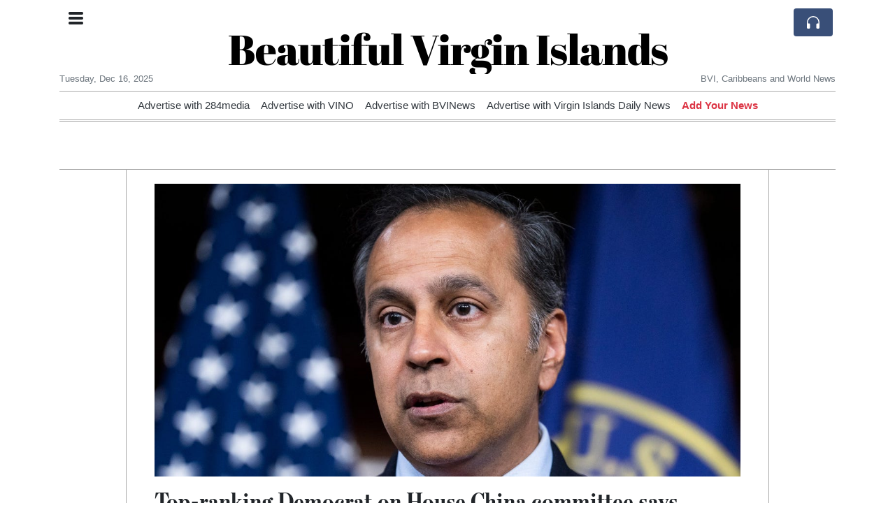

--- FILE ---
content_type: text/html; charset=UTF-8
request_url: https://bvi.org/top-ranking-democrat-on-house-china-committee-says-tiktok-probably-won-t-be-banned-in-the-us-but-there-are-serious
body_size: 19371
content:
<!doctype html>
<html lang="en">
	<head>
		<title>Top-ranking Democrat on House China committee says TikTok probably won&#039;t be banned in the US but there are serious questions about its data being &#039;controlled by an adversarial regime&#039; - Beautiful Virgin Islands</title>
		<meta charset="utf-8">
		<meta name="viewport" content="width=device-width, initial-scale=1, shrink-to-fit=no">
		<meta name="description" content="Rep. Raja Krishnamoorthi said if Tiktok is going to operate in the US, it&#039;s user data and algorithms can&#039;t be &quot;controlled by an adversarial regime.&quot;">
		<meta name="author" content="">
		<meta name="keywords" content="top, ranking, democrat, on, house, china, committee, says, tiktok, probably, won, t, be, banned, in, the, us, but, there, are, serious, questions, about, its, data, being, controlled, by, an, adversarial, regime">
		<meta name="twitter:title" content="Top-ranking Democrat on House China committee says TikTok probably won&#039;t be banned in the US but there are serious questions about its data being &#039;controlled by an adversarial regime&#039; - Beautiful Virgin Islands">
		<meta name="twitter:description" content="Rep. Raja Krishnamoorthi said if Tiktok is going to operate in the US, it&#039;s user data and algorithms can&#039;t be &quot;controlled by an adversarial regime.&quot;">
		<meta property="og:title" content="Top-ranking Democrat on House China committee says TikTok probably won&#039;t be banned in the US but there are serious questions about its data being &#039;controlled by an adversarial regime&#039; - Beautiful Virgin Islands">
		<meta property="og:description" content="Rep. Raja Krishnamoorthi said if Tiktok is going to operate in the US, it&#039;s user data and algorithms can&#039;t be &quot;controlled by an adversarial regime.&quot;">
		<meta property="og:site_name" content="Beautiful Virgin Islands">
		<meta property="og:image" content="https://usfo.ainewslabs.com/images/23/02/a2c275313b7539b04436bb82a5893bd3.jpg"><meta name="twitter:image" content="https://usfo.ainewslabs.com/images/23/02/a2c275313b7539b04436bb82a5893bd3.jpg"><meta property="og:type" content="article"><meta property="og:url" content="https://bvi.org/top-ranking-democrat-on-house-china-committee-says-tiktok-probably-won-t-be-banned-in-the-us-but-there-are-serious"><link rel="icon" href="/images/favicon/004evkppzbezt-32x32.png" sizes="32x32" type="image/png">
<link rel="apple-touch-icon" href="/images/favicon/004evkppzbezt-152x152.png" sizes="152x152" type="image/png">
<link rel="shortcut icon" href="/images/favicon/004evkppzbezt-196x196.png" sizes="196x196" type="image/png"><link rel="stylesheet" href="/css/live/1928af88708d8ee1f28f348626cc2c7a.css">	</head>
		<body>
		<div class="container">
			<div class="news-top">
				<div class="d-none d-lg-block text-center" style="min-height: 1.5rem;">
								</div>
				<h1 class="news-title text-center m-0 overflow-hidden news-title-2">
					<a href="./" class="decoration-none" style="color:#000000">Beautiful Virgin Islands</a>				</h1>
				<div class="news-top-add text-secondary">
									</div>
				<div class="d-flex pt-2 pt-md-0 justify-content-between line-sm fs--3">
					<div class="text-secondary">Tuesday, Dec 16, 2025</div>
					<div class="dropdown">
												<span class="text-secondary">BVI, Caribbeans and World  News</span>
											</div>
				</div>
								<div class="position-absolute top-0 left-0">
					<button type="button" class="btn" data-click="showsidecat">
						<i class="ion-navicon-round fs-4"></i>
											</button>
				</div>
								<div class="d-lg-nonex position-absolute top-0 right-0 mt-2 mr-1 pt-1">
									<div class="rw-listen-link d-none h-100">
						<a href="#" class="d-flex align-items-center h-100 text-white py-2 px-3 decoration-none rounded" data-click="rwopen" style="background-color: #394F78">
							<img src="data:image/svg+xml,%3Csvg xmlns='http://www.w3.org/2000/svg' width='16' height='16' fill='%23ffffff' class='bi bi-headphones' viewBox='0 0 16 16'%3E%3Cpath d='M8 3a5 5 0 0 0-5 5v1h1a1 1 0 0 1 1 1v3a1 1 0 0 1-1 1H3a1 1 0 0 1-1-1V8a6 6 0 1 1 12 0v5a1 1 0 0 1-1 1h-1a1 1 0 0 1-1-1v-3a1 1 0 0 1 1-1h1V8a5 5 0 0 0-5-5z'/%3E%3C/svg%3E" alt="" width="24" height="24">
						</a>
					</div>
								</div>
			</div>
						<div class="d-none d-lg-block">
				<div class="d-flex justify-content-center">
					<div id="headermenulinks" class="flex-grow-1 d-flex justify-content-center py-2 overflow-hidden text-nowrap"><div class="px-2"><a href="https://284media.com/advertise" target="_blank" class="text-dark decoration-none fs--1" >Advertise with 284media</a></div><div class="px-2"><a href="http://www.virginislandsnewsonline.com/en/advertise" target="_blank" class="text-dark decoration-none fs--1" >Advertise with VINO</a></div><div class="px-2"><a href="https://bvinews.com/contact/" target="_blank" class="text-dark decoration-none fs--1" >Advertise with BVINews</a></div><div class="px-2"><a href="https://www.virginislandsdailynews.com/place_an_ad/" target="_blank" class="text-dark decoration-none fs--1" >Advertise with Virgin Islands Daily News</a></div><div class="px-2"><a href="addnews" class="text-danger font-weight-bold decoration-none fs--1">Add Your News</a></div></div>					<div id="headmore" class="d-none text-white py-2 px-3 rounded align-self-start fs-1" style="background-color: #394F78; min-height: 2.2rem;" data-click="toggleheadlinks"><i class="ion-arrow-down-b"></i></div>
									</div>
			</div>
						<hr class="top-border my-0">
			<div id="pagecontent">
				<div class="top-slider-widget"></div><div class="row">
	<div class="col-xl-1"></div>
	<div class="col-xl-10">
		<div class="small-news-wrap">
			<div class="text-center position-relative"><img src="https://usfo.ainewslabs.com/images/23/02/a2c275313b7539b04436bb82a5893bd3.jpg" alt="Top-ranking Democrat on House China committee says TikTok probably won&#039;t be banned in the US but there are serious questions about its data being &#039;controlled by an adversarial regime&#039;" class="img-fluid"></div><h1 class="art-title pt-3">Top-ranking Democrat on House China committee says TikTok probably won&#039;t be banned in the US but there are serious questions about its data being &#039;controlled by an adversarial regime&#039;</h1><div class="d-md-flex"></div><div class="art-text art-subtitle pb-3">Rep. Raja Krishnamoorthi said if Tiktok is going to operate in the US, it&#039;s user data and algorithms can&#039;t be &quot;controlled by an adversarial regime.&quot;</div><div class="art-text art-body pb-3"><p>The top Democrat on the House China committee said he doesn't think TikTok is going to get banned in the US but said there are concerns over user data being accessed by the Chinese government. <br><br>"I don't think it's gonna get banned," Rep. Raja Krishnamoorthi told CBS News' "Face the Nation" on Sunday.  "I think what we're asking for is, you know, TikTok is owned by ByteDance, a Chinese company, that's required to provide its user data, including on the 140 million Americans, as well as control of algorithms to the Chinese Communist Party upon request."  </p><div class="tweetembed"><blockquote class="twitter-tweet"><a href="https://twitter.com/FaceTheNation/status/1629892337802305537?ref_src=twsrc%5Etfw%7Ctwcamp%5Etweetembed%7Ctwterm%5E1629892337802305537%7Ctwgr%5Ec3b0fe4c83fbff809a3cdee9ff15bdfc3be011c5%7Ctwcon%5Es1_&amp;ref_url=https%3A%2F%2Fwww.businessinsider.com%2Fdemocrat-house-china-committee-tiktok-probably-wont-banned-2023-2">https://twitter.com/FaceTheNation/status/1629892337802305537?ref_src=twsrc%5Etfw%7Ctwcamp%5Etweetembed%7Ctwterm%5E1629892337802305537%7Ctwgr%5Ec3b0fe4c83fbff809a3cdee9ff15bdfc3be011c5%7Ctwcon%5Es1_&amp;ref_url=https%3A%2F%2Fwww.businessinsider.com%2Fdemocrat-house-china-committee-tiktok-probably-wont-banned-2023-2</a></blockquote> <script async="" src="https://platform.twitter.com/widgets.js" charset="utf-8"></script></div><div align="center"><br></div><p>He added: "All we're saying is, if TikTok is gonna operate here, don't have that user data and algorithms controlled by an adversarial regime."<br><br>Krishnamoorthi remarks come as several western lawmakers have enacted rules limiting the use of the popular video app. <br><br>Last week,the European Commission banned TikTok from staff phones over cybersecurity concerns. The EU also banned staff members from having TikTok on their personal devices if those devices access corporate services. <br><br>Over the past several years, there have been debates in the US over either banning orenforcing stricter oversight on TikTok. <br><br>More than half of US states have banned TikTok from government devices, Insider previously reported. Additionally, the app is banned on the government-owned devices of US Senate employees.</p></div>			
			<div class="d-flex"><div class="py-2"><ul class="list-inline share-article"><li class="list-inline-item mr-1"><a href="https://www.facebook.com/sharer/sharer.php?u=https%3A%2F%2Fbvi.org%2Ftop-ranking-democrat-on-house-china-committee-says-tiktok-probably-won-t-be-banned-in-the-us-but-there-are-serious" class="ion-social-facebook" target="_blank"></a></li><li class="list-inline-item mr-1"><a href="https://twitter.com/intent/tweet?url=https%3A%2F%2Fbvi.org%2Ftop-ranking-democrat-on-house-china-committee-says-tiktok-probably-won-t-be-banned-in-the-us-but-there-are-serious&text=Top-ranking+Democrat+on+House+China+committee+says+TikTok+probably+won%27t+be+banned+in+the+US+but+there+are+serious+questions+about+its+data+being+%27controlled+by+an+adversarial+regime%27" class="ion-social-twitter" target="_blank"></a></li><li class="list-inline-item mr-1"><a href="https://www.reddit.com/submit?url=https%3A%2F%2Fbvi.org%2Ftop-ranking-democrat-on-house-china-committee-says-tiktok-probably-won-t-be-banned-in-the-us-but-there-are-serious" class="ion-social-reddit" target="_blank"></a></li><li class="list-inline-item mr-1"><a href="mailto:?to=&body=https://bvi.org/top-ranking-democrat-on-house-china-committee-says-tiktok-probably-won-t-be-banned-in-the-us-but-there-are-serious&subject=Top-ranking Democrat on House China committee says TikTok probably won&#039;t be banned in the US but there are serious questions about its data being &#039;controlled by an adversarial regime&#039;" class="ion-email"></a></li></ul></div></div><div class="position-relative text-center py-4"><h5 class="position-absolute absolute-center"><span class="d-inline-block px-3 bg-white text-secondary text-uppercase">Newsletter</span></h5><hr></div><form class="auto" data-callback="onnewsletter"><input type="hidden" name="do" value="newsletter"><input type="hidden" name="ref" value="eremne"><div class="pb-2"><strong class="done text-success"></strong></div><div class="form-group"><div class="input-group"><input type="email" name="email" class="form-control" placeholder="email@address.com" required><div class="input-group-append"><button class="btn btn-primary">Subscribe</button></div></div></div></form><div class="position-relative text-center py-4"><h5 class="position-absolute absolute-center"><span class="d-inline-block px-3 bg-white text-secondary text-uppercase">Related Articles</span></h5><hr></div><div id="relatedlist"><div class="small-news has-video" data-ref="zbvnpr" data-href="uk-says-u-s-tech-deal-talks-still-active-despite-washington-s-suspension-of-prosperity-pact"><div class="small-news-img"><a href="uk-says-u-s-tech-deal-talks-still-active-despite-washington-s-suspension-of-prosperity-pact" title="UK Says U.S. Tech Deal Talks Still Active Despite Washington’s Suspension of Prosperity Pact"><img src="https://usfo.ainewslabs.com/images/25/12/17659201075cvr_80f11d18b071397d736e974381c1834c_t.jpg" class="img-fluid" loading="lazy"></a></div><a href="uk-says-u-s-tech-deal-talks-still-active-despite-washington-s-suspension-of-prosperity-pact" title="UK Says U.S. Tech Deal Talks Still Active Despite Washington’s Suspension of Prosperity Pact" class="small-news-in decoration-none"><h3 class="text-black mb-0">UK Says U.S. Tech Deal Talks Still Active Despite Washington’s Suspension of Prosperity Pact</h3><div class="news-desc text-dark pt-2">Britain maintains that negotiations over a landmark technology partnership with the United States continue as both sides seek to resolve trade disagreements</div></a></div><div class="small-news" data-ref="zbvnpb" data-href="uk-s-ftse-100-ends-lower-as-oil-and-defence-stocks-drag-on-index-amid-weak-jobs-data"><div class="small-news-img"><a href="uk-s-ftse-100-ends-lower-as-oil-and-defence-stocks-drag-on-index-amid-weak-jobs-data" title="UK’s FTSE 100 Ends Lower as Oil and Defence Stocks Drag on Index Amid Weak Jobs Data"><img src="https://usfo.ainewslabs.com/images/25/12/1765920411uwcdfm288834361b0c9b43f3b178d35914bd2c_t.jpg" class="img-fluid" loading="lazy"></a></div><a href="uk-s-ftse-100-ends-lower-as-oil-and-defence-stocks-drag-on-index-amid-weak-jobs-data" title="UK’s FTSE 100 Ends Lower as Oil and Defence Stocks Drag on Index Amid Weak Jobs Data" class="small-news-in decoration-none"><h3 class="text-black mb-0">UK’s FTSE 100 Ends Lower as Oil and Defence Stocks Drag on Index Amid Weak Jobs Data</h3><div class="news-desc text-dark pt-2">London’s blue-chip index falls as energy and defence shares slip and investors weigh softer economic signals and rate expectations</div></a></div><div class="small-news" data-ref="zbvnpn" data-href="uk-secures-upgraded-free-trade-deal-with-south-korea-as-iconic-exports-poised-to-benefit"><div class="small-news-img"><a href="uk-secures-upgraded-free-trade-deal-with-south-korea-as-iconic-exports-poised-to-benefit" title="UK Secures Upgraded Free Trade Deal With South Korea as Iconic Exports Poised to Benefit"><img src="https://usfo.ainewslabs.com/images/25/12/1765920351uwcdfm00543d0c2fb194af3c41bd85dc035c01_t.jpg" class="img-fluid" loading="lazy"></a></div><a href="uk-secures-upgraded-free-trade-deal-with-south-korea-as-iconic-exports-poised-to-benefit" title="UK Secures Upgraded Free Trade Deal With South Korea as Iconic Exports Poised to Benefit" class="small-news-in decoration-none"><h3 class="text-black mb-0">UK Secures Upgraded Free Trade Deal With South Korea as Iconic Exports Poised to Benefit</h3><div class="news-desc text-dark pt-2">New agreement locks in tariff-free access for most UK goods and services and opens expanded opportunities for British industries from cars to salmon</div></a></div><div class="small-news" data-ref="zbvnpv" data-href="uk-government-grants-planning-approval-for-universal-studios-theme-park-in-bedfordshire"><div class="small-news-img"><a href="uk-government-grants-planning-approval-for-universal-studios-theme-park-in-bedfordshire" title="UK Government Grants Planning Approval for Universal Studios Theme Park in Bedfordshire"><img src="https://usfo.ainewslabs.com/images/25/12/1765920230uwcdfm53b1d8884986710de65165c79e46555d_t.jpg" class="img-fluid" loading="lazy"></a></div><a href="uk-government-grants-planning-approval-for-universal-studios-theme-park-in-bedfordshire" title="UK Government Grants Planning Approval for Universal Studios Theme Park in Bedfordshire" class="small-news-in decoration-none"><h3 class="text-black mb-0">UK Government Grants Planning Approval for Universal Studios Theme Park in Bedfordshire</h3><div class="news-desc text-dark pt-2">Official consent clears way for the first Universal Studios resort in the United Kingdom, promising major economic and infrastructure impact</div></a></div><div class="small-news" data-ref="zbvnpe" data-href="uk-launches-independent-review-into-foreign-influence-in-british-politics-after-bribery-scandal"><div class="small-news-img"><a href="uk-launches-independent-review-into-foreign-influence-in-british-politics-after-bribery-scandal" title="UK Launches Independent Review into Foreign Influence in British Politics After Bribery Scandal"><img src="https://usfo.ainewslabs.com/images/25/12/1765919990uwcdfm341179d81ed787ef82a2c83f0fe2ea18_t.jpg" class="img-fluid" loading="lazy"></a></div><a href="uk-launches-independent-review-into-foreign-influence-in-british-politics-after-bribery-scandal" title="UK Launches Independent Review into Foreign Influence in British Politics After Bribery Scandal" class="small-news-in decoration-none"><h3 class="text-black mb-0">UK Launches Independent Review into Foreign Influence in British Politics After Bribery Scandal</h3><div class="news-desc text-dark pt-2">Government orders urgent assessment of political finance laws and safeguards following ex-MEP’s conviction for receiving foreign payments</div></a></div><div class="small-news" data-ref="zbvnpp" data-href="uk-personal-tax-and-immigration-landscape-under-transformation-key-reforms-reshaping-2025"><div class="small-news-img"><a href="uk-personal-tax-and-immigration-landscape-under-transformation-key-reforms-reshaping-2025" title="UK Personal Tax and Immigration Landscape under Transformation: Key Reforms Reshaping 2025"><img src="https://usfo.ainewslabs.com/images/25/12/1765919870uwcdfma8b899c06be48dba9fe85690d6ca6211_t.jpg" class="img-fluid" loading="lazy"></a></div><a href="uk-personal-tax-and-immigration-landscape-under-transformation-key-reforms-reshaping-2025" title="UK Personal Tax and Immigration Landscape under Transformation: Key Reforms Reshaping 2025" class="small-news-in decoration-none"><h3 class="text-black mb-0">UK Personal Tax and Immigration Landscape under Transformation: Key Reforms Reshaping 2025</h3><div class="news-desc text-dark pt-2">Major UK tax regime overhaul and evolving immigration rules are altering residency, taxation and visa pathways for individuals and employers</div></a></div><div class="small-news" data-ref="zbvvkk" data-href="average-uk-salary-by-age-in-2025-shows-earnings-peak-in-mid-career"><div class="small-news-img"><a href="average-uk-salary-by-age-in-2025-shows-earnings-peak-in-mid-career" title="Average UK Salary by Age in 2025 Shows Earnings Peak in Mid-Career"><img src="https://usfo.ainewslabs.com/images/25/12/1765919689uwcdfm148c9b3a03211bdedd9364d3ace7d42a_t.jpg" class="img-fluid" loading="lazy"></a></div><a href="average-uk-salary-by-age-in-2025-shows-earnings-peak-in-mid-career" title="Average UK Salary by Age in 2025 Shows Earnings Peak in Mid-Career" class="small-news-in decoration-none"><h3 class="text-black mb-0">Average UK Salary by Age in 2025 Shows Earnings Peak in Mid-Career</h3><div class="news-desc text-dark pt-2">Data reveals how typical earnings vary across age groups in the United Kingdom, with mid-career employees earning significantly more than younger or older workers</div></a></div><div class="small-news" data-ref="zbvvkm" data-href="nearly-90-epstein-linked-flights-passed-through-uk-airports-renewing-scrutiny-of-british-oversight"><div class="small-news-img"><a href="nearly-90-epstein-linked-flights-passed-through-uk-airports-renewing-scrutiny-of-british-oversight" title="Nearly 90 Epstein-Linked Flights Passed Through UK Airports, Renewing Scrutiny of British Oversight"><img src="https://usfo.ainewslabs.com/images/25/12/1765919569uwcdfm0c78de015cfda48dd20ba82c299b18ee_t.jpg" class="img-fluid" loading="lazy"></a></div><a href="nearly-90-epstein-linked-flights-passed-through-uk-airports-renewing-scrutiny-of-british-oversight" title="Nearly 90 Epstein-Linked Flights Passed Through UK Airports, Renewing Scrutiny of British Oversight" class="small-news-in decoration-none"><h3 class="text-black mb-0">Nearly 90 Epstein-Linked Flights Passed Through UK Airports, Renewing Scrutiny of British Oversight</h3><div class="news-desc text-dark pt-2">BBC investigation finds dozens of flights linked to Jeffrey Epstein over nearly three decades, some carrying British women who later alleged trafficking and abuse</div></a></div><div class="small-news has-video" data-ref="zbvvze" data-href="do-you-listen-to-your-own-party"><div class="small-news-img"><a href="do-you-listen-to-your-own-party" title="“Do you listen to your own party?”"><img src="https://usfo.ainewslabs.com/images/25/12/1765900658uwcdfm68adf057e5181422a5944c82674daaf5_t.png" class="img-fluid" loading="lazy"></a></div><a href="do-you-listen-to-your-own-party" title="“Do you listen to your own party?”" class="small-news-in decoration-none"><h3 class="text-black mb-0">“Do you listen to your own party?”</h3><div class="news-desc text-dark pt-2"></div></a></div><div class="small-news has-video" data-ref="zbvvrr" data-href="the-uk-s-unemployment-rate-has-risen-to-hit-5-1-in-the-three-months-to-october-up-from-the-5-in-the-three-months-to-september"><div class="small-news-img"><a href="the-uk-s-unemployment-rate-has-risen-to-hit-5-1-in-the-three-months-to-october-up-from-the-5-in-the-three-months-to-september" title="The UK&#039;s unemployment rate has risen to hit 5.1% in the three months to October - up from the 5% in the three months to September"><img src="https://usfo.ainewslabs.com/images/25/12/1765898653uwcdfm6893f6eb0a50ec3af2abd2aa504d0310_t.png" class="img-fluid" loading="lazy"></a></div><a href="the-uk-s-unemployment-rate-has-risen-to-hit-5-1-in-the-three-months-to-october-up-from-the-5-in-the-three-months-to-september" title="The UK&#039;s unemployment rate has risen to hit 5.1% in the three months to October - up from the 5% in the three months to September" class="small-news-in decoration-none"><h3 class="text-black mb-0">The UK&#039;s unemployment rate has risen to hit 5.1% in the three months to October - up from the 5% in the three months to September</h3><div class="news-desc text-dark pt-2"></div></a></div><div class="small-news has-video" data-ref="zbvnen" data-href="trump-files-10-billion-defamation-lawsuit-against-bbc-as-broadcaster-pledges-legal-defence"><div class="small-news-img"><a href="trump-files-10-billion-defamation-lawsuit-against-bbc-as-broadcaster-pledges-legal-defence" title="Trump Files $10 Billion Defamation Lawsuit Against BBC as Broadcaster Pledges Legal Defence"><img src="https://usfo.ainewslabs.com/images/25/12/17659212245cvr_54d1dcda95ab27362f280caab03efbf4_t.jpg" class="img-fluid" loading="lazy"></a></div><a href="trump-files-10-billion-defamation-lawsuit-against-bbc-as-broadcaster-pledges-legal-defence" title="Trump Files $10 Billion Defamation Lawsuit Against BBC as Broadcaster Pledges Legal Defence" class="small-news-in decoration-none"><h3 class="text-black mb-0">Trump Files $10 Billion Defamation Lawsuit Against BBC as Broadcaster Pledges Legal Defence</h3><div class="news-desc text-dark pt-2">Former U.S. President Donald Trump accuses the BBC of misediting his January 6 speech and seeks damages, while the UK public broadcaster insists it will contest the case</div></a></div><div class="small-news has-video" data-ref="zbvvbk" data-href="war-on-the-thailand-cambodia-front"><div class="small-news-img"><a href="war-on-the-thailand-cambodia-front" title="War on the Thailand–Cambodia Front"><img src="https://usfo.ainewslabs.com/images/25/12/17659168675cvr_27cc339da0d135db8956733277e9454f_t.jpg" class="img-fluid" loading="lazy"></a></div><a href="war-on-the-thailand-cambodia-front" title="War on the Thailand–Cambodia Front" class="small-news-in decoration-none"><h3 class="text-black mb-0">War on the Thailand–Cambodia Front</h3><div class="news-desc text-dark pt-2">Cambodia started this war for one reason: Thailand joined the global crackdown on the industrial-scale phone and online scam operations run out of Cambodia.</div></a></div></div><div id="loader" class="text-center py-5"><form action=""><input type="hidden" name="do" value="load"><input type="hidden" name="lang" value="en"><input type="hidden" name="last" value="12"><input type="hidden" name="num" value="12"><input type="hidden" name="page" value="article"><input type="hidden" name="skip" value="eremne"><button type="button" class="btn btn-outline-secondary btn-lg rounded-0 fs--2 text-uppercase btn-xxl" data-click="morenews">Load More</button></form></div>		</div>
	</div>
	<div class="col-xl-1"></div>
</div>
<div id="modalwhatsapp" class="modal" tabindex="-1" role="dialog" data-backdrop="static">
	<div class="modal-dialog" role="document">
		<div class="modal-content">
			
			<div class="modal-header">
				<h6 class="modal-title"><i class="ion-social-whatsapp fs-2 align-middle" style="color: #3CBF4D"></i> <span class="align-middle">WhatsApp</span></h6>
				<button type="button" class="close" data-dismiss="modal" aria-label="Close"><span aria-hidden="true">&times;</span></button>
			</div>
			<form class="auto" data-callback="onwhatsapp">
				<input type="hidden" name="do" value="newsletter">
				<input type="hidden" name="act" value="whatsapp">
				<input type="hidden" name="ref" value="">
				<div class="modal-body">
					<div class="form-group pb-5">
						<label>Subscribe also to our WhatsApp channel:</label>
						<div class="input-group">
														<input type="text" name="phone" class="form-control" value="" required>
							<div class="input-group-append"><button class="btn btn-success">Subscribe</button></div>
						</div>
					</div>
				</div>
			</form>
		</div>
	</div>
</div>
<script type="text/javascript">
	var ARTMEDIA=[{"image":"https:\/\/usfo.ainewslabs.com\/images\/23\/02\/a2c275313b7539b04436bb82a5893bd3.jpg","yt":"","yt_listtype":"","yt_list":"","yt_start":"","yt_end":"","video":"","text":"","image9x16":null,"video9x16":null}];
	var INSLIDER={};
	var VIDEOLIST=[];
	var PRSOURCE='';
	var PRREF='';
	var AREF='eremne';
	var NEXTVIDEOART = '';
	var NEXTMUSIC = [];
</script>			</div>
		</div>
		<footer class="footer mt-5 bg-light">
			<div>
				<div class="container py-4">
					<div class="fs-5 text-news border-bottom" style="color:#000000">About BVI.org</div>
					<div class="py-3 fs--1">
						<div class="row"><div class="col-sm-6 col-lg-9 py-1"><div class="row form-row gx-2"><div class="col-lg-6 pb-2"><div class="ratio ratio-16x9 embed-responsive embed-responsive-16by9"><div class="embed-responsive-item"><img src="/images/20/05/r-2evmkvppkeb.png" class="img-cover" alt="About BVI.org" style="width: 100%; height: 100%; object-fit: contain;"></div></div></div><div class="col-lg-6 pb-2">BVI.org is a non-profit, private and self-funded, commonly-created 
News and info-sharing platform that enables everybody to share valuable 
content such as local and global news updates. 

The news are written by different contributors, all of them 
volunteers.<br><a href="about" title="About BVI.org" class="text-decoration-underline">Read more</a></div></div></div><div class="col-sm-6 col-lg-3"><ul class="list-unstyled row mb-0"><li class="col-sm-6 col-lg-12 pb-1"><a href="https://284media.com/advertise" target="_blank" class="text-dark" >Advertise with 284media</a></li><li class="col-sm-6 col-lg-12 pb-1"><a href="http://www.virginislandsnewsonline.com/en/advertise" target="_blank" class="text-dark" >Advertise with VINO</a></li><li class="col-sm-6 col-lg-12 pb-1"><a href="https://bvinews.com/contact/" target="_blank" class="text-dark" >Advertise with BVINews</a></li><li class="col-sm-6 col-lg-12 pb-1"><a href="https://www.virginislandsdailynews.com/place_an_ad/" target="_blank" class="text-dark" >Advertise with Virgin Islands Daily News</a></li><li class="col-sm-6 col-lg-12 pb-1"><a href="addnews" class="text-danger font-weight-bold decoration-none fs--2">Add Your News</a></li><li class="col-sm-6 col-lg-12 pb-1"><a href="rss" target="_blank" class="text-dark decoration-none fs--2" data-skipload="true"><i class="ion-social-rss icon-fw"></i> RSS</a></li></ul></div></div>					</div>
					<div class="fs--1 pt-3">
						<span class="text-secondary mr-1">&copy;1995-2025 bvi.org</span>
						<a href="contact" class="text-dark mx-1 d-inline-block">Contact Us</a><a href="about"  class="text-dark mx-1 d-inline-block" >About</a><a href="ouwepz-privacy-policy"  class="text-dark mx-1 d-inline-block" >Privacy Policy</a>					</div>
				</div>
			</div>
		</footer>
				<div id="sidecategories" class="sidemenu">
			<div class="position-absolute top-0 right-0"><button class="btn py-0 fs-6" data-click="hiedside">&times;</button></div>
			<div class="fs-4 text-news border-bottom text-center py-2 px-4" style="color:#000000">Beautiful Virgin Islands</div>
						<div class="container">
				<div class="form-row py-3">
					<div class="col-md-6 pb-2"><a href="https://284media.com/advertise" target="_blank" class="text-dark decoration-underline" >Advertise with 284media</a></div><div class="col-md-6 pb-2"><a href="http://www.virginislandsnewsonline.com/en/advertise" target="_blank" class="text-dark decoration-underline" >Advertise with VINO</a></div><div class="col-md-6 pb-2"><a href="https://bvinews.com/contact/" target="_blank" class="text-dark decoration-underline" >Advertise with BVINews</a></div><div class="col-md-6 pb-2"><a href="https://www.virginislandsdailynews.com/place_an_ad/" target="_blank" class="text-dark decoration-underline" >Advertise with Virgin Islands Daily News</a></div><div class="col-md-6 pb-2"><a href="addnews" class="text-danger font-weight-bold decoration-none fs--2">Add Your News</a></div>				</div>
			</div>
		</div>
						<div class="d-none">
			<audio id="linkplayer"></audio>
		</div>
		<div id="pageloadprogress">
			<div id="pageloadbar"></div>
		</div>
		<svg xmlns="http://www.w3.org/2000/svg" style="display: none;">
	<symbol id="rwiconplay" fill="currentColor" viewBox="0 0 16 16">
		<path d="m11.596 8.697-6.363 3.692c-.54.313-1.233-.066-1.233-.697V4.308c0-.63.692-1.01 1.233-.696l6.363 3.692a.802.802 0 0 1 0 1.393z"/>
	</symbol>
	<symbol id="rwiconpause" fill="currentColor" viewBox="0 0 16 16">
		<path d="M5.5 3.5A1.5 1.5 0 0 1 7 5v6a1.5 1.5 0 0 1-3 0V5a1.5 1.5 0 0 1 1.5-1.5zm5 0A1.5 1.5 0 0 1 12 5v6a1.5 1.5 0 0 1-3 0V5a1.5 1.5 0 0 1 1.5-1.5z"/>
	</symbol>
	<symbol id="rwiconback" fill="currentColor" viewBox="0 0 16 16">
		<path d="M.5 3.5A.5.5 0 0 0 0 4v8a.5.5 0 0 0 1 0V8.753l6.267 3.636c.54.313 1.233-.066 1.233-.697v-2.94l6.267 3.636c.54.314 1.233-.065 1.233-.696V4.308c0-.63-.693-1.01-1.233-.696L8.5 7.248v-2.94c0-.63-.692-1.01-1.233-.696L1 7.248V4a.5.5 0 0 0-.5-.5z"/>
	</symbol>
	<symbol id="rwiconnext" fill="currentColor" viewBox="0 0 16 16">
		<path d="M15.5 3.5a.5.5 0 0 1 .5.5v8a.5.5 0 0 1-1 0V8.753l-6.267 3.636c-.54.313-1.233-.066-1.233-.697v-2.94l-6.267 3.636C.693 12.703 0 12.324 0 11.693V4.308c0-.63.693-1.01 1.233-.696L7.5 7.248v-2.94c0-.63.693-1.01 1.233-.696L15 7.248V4a.5.5 0 0 1 .5-.5z"/>
	</symbol>
	<symbol id="rwiconup" fill="currentColor" viewBox="0 0 16 16">
		<path fill-rule="evenodd" d="M7.646 4.646a.5.5 0 0 1 .708 0l6 6a.5.5 0 0 1-.708.708L8 5.707l-5.646 5.647a.5.5 0 0 1-.708-.708l6-6z"/>
	</symbol>
	<symbol id="rwicondown" fill="currentColor" viewBox="0 0 16 16">
		<path fill-rule="evenodd" d="M1.646 4.646a.5.5 0 0 1 .708 0L8 10.293l5.646-5.647a.5.5 0 0 1 .708.708l-6 6a.5.5 0 0 1-.708 0l-6-6a.5.5 0 0 1 0-.708z"/>
	</symbol>
</svg>

<div id="radiowidget">
	<div class="container px-0">
		<div class="rw-head">
			<div class="d-flex align-items-center py-2 py-md-0 px-3">
				<div>
					<button id="rwplaybutton" class="btn rwplaybutton" data-click="rwtoggle">
						<svg class="rwicon rwiconplay"><use xlink:href="#rwiconplay"/></svg>
						<svg class="rwicon rwiconpause"><use xlink:href="#rwiconpause"/></svg>
					</button>
				</div>
				<div class="flex-grow-1 overflow-hidden">
					<div class="d-flex align-items-center">
						<div id="rwtitle" class="rw-current-title flex-grow-1"></div>
						<div class="d-nonex d-md-block nowrap text-nowrap">
							<a href="#" class="text-white px-2 d-inline-block" data-click="rwplayprev">
								<svg class="rwicon rwicon-2"><use xlink:href="#rwiconback"/></svg>
							</a>
							<a href="#" class="text-white px-2 d-inline-block" data-click="rwplayfwd">
								<svg class="rwicon rwicon-2"><use xlink:href="#rwiconnext"/></svg>
							</a>
							<a href="#" class="rwopenlist text-white px-2 d-none d-md-inline-block" data-click="rwopenplist">
								<span class="align-middle fs--3 text-uppercase font-weight-bold">Playlist</span>
								<svg class="rwicon"><use xlink:href="#rwiconup"/></svg>
							</a>
							<a href="#" class="d-none rwhidelist text-white px-2" data-click="rwhideplist">
								<span class="align-middle fs--3 text-uppercase font-weight-bold">Hide</span>
								<svg class="rwicon"><use xlink:href="#rwicondown"/></svg>
							</a>
						</div>
					</div>
					<div class="d-none d-md-block position-relative pl-3 ps-3 pr-2 pe-2 pb-2">
						<div id="rwvawes"></div>
						<div id="rwprogress" class="rwprogress">
							<div id="rwprogressbar2" class="rwprogressbar"></div>
							<div id="rwctime2" class="rwtime">0:00</div>
							<div class="rwtotal">0:00</div>
						</div>
					</div>
				</div>
				<a href="#" class="d-md-none ml-2 ms-2 text-white text-center" data-click="rwexpand">
					<svg class="rwicon"><use xlink:href="#rwiconup"/></svg>
					<div class="fs--3 text-uppercase">Open</div>
				</a>
			</div>
		</div>
		<a href="#" class="rw-close d-none d-md-block" data-click="rwclose">
			<svg xmlns="http://www.w3.org/2000/svg" width="20" height="20" fill="#ffffff" viewBox="0 0 16 16">
				<path d="M2.146 2.854a.5.5 0 1 1 .708-.708L8 7.293l5.146-5.147a.5.5 0 0 1 .708.708L8.707 8l5.147 5.146a.5.5 0 0 1-.708.708L8 8.707l-5.146 5.147a.5.5 0 0 1-.708-.708L7.293 8 2.146 2.854Z"/>
			</svg>
		</a>
		<div class="rw-body text-white d-md-none">
			<div class="d-flex flex-column h-100">
				<div class="mb-auto rw-body-logo py-2">
					<h1 class="news-title text-center text-white m-0 overflow-hidden news-title-2">
					<span style="color:#000000">Beautiful Virgin Islands</span>					</h1>
					<div class="news-top-add text-white">
											</div>
				</div>
				<div class="px-3">
					<div id="rwmobiletitle" class="rw-current-title text-center font-weight-semibold"></div>
				</div>
				<div class="px-4 mt-auto">
					<div class="d-flex align-items-center px-3">
						<div id="rwctime1" class="rwtime">0:00</div>
						<div class="flex-grow-1 px-3">
							<div class="rwprogress">
								<div id="rwprogressbar1" class="rwprogressbar"></div>
							</div>
						</div>
						<div class="rwtotal">0:00</div>
					</div>
					<div class="d-flex align-items-center justify-content-center py-3">
						<a href="#" class="text-white px-3" data-click="rwplayprev">
							<svg class="rwicon rwicon-3"><use xlink:href="#rwiconback"/></svg>
						</a>
						<div class="px-3 mx-2">
							<button id="rwmobileplaybutton" class="btn rwplaybutton" data-click="rwtoggle">
								<svg class="rwicon rwiconplay"><use xlink:href="#rwiconplay"/></svg>
								<svg class="rwicon rwiconpause"><use xlink:href="#rwiconpause"/></svg>
							</button>
						</div>
						<a href="#" class="text-white px-3" data-click="rwplayfwd">
							<svg class="rwicon rwicon-3"><use xlink:href="#rwiconnext"/></svg>
						</a>
					</div>
				</div>
				<a href="#" class="d-block text-center text-white p-3 rw-body-close" data-click="rwexpand">
					<span class="align-middle fs--3 text-uppercase font-weight-bold">Close</span>
					<svg class="rwicon"><use xlink:href="#rwicondown"/></svg>
				</a>
			</div>
		</div>
	</div>
	<div id="rwplaylist">
		<div id="rwlist" class="bg-white">
			<div class="container">
				<a href="#" class="d-flex align-items-center rwpl-item rwpl-item-azbvzvr text-dark" data-click="rwplay" data-ref="azbvzvr" data-src="https://usfo.ainewslabs.com/images/25/12/1765846743uwcdfm080db0f6e8707a7e239f7f10caf5499e.mp3" data-title="UK Mortgage Rules to Give Greater Flexibility to Borrowers With Irregular Incomes" data-image="" data-href="uk-mortgage-rules-to-give-greater-flexibility-to-borrowers-with-irregular-incomes"><div class="px-2"><div class="rwpl-item-icon d-flex align-items-center justify-content-center"><svg class="rwicon rwiconplay"><use xlink:href="#rwiconplay"/></svg><svg class="rwicon rwiconpause"><use xlink:href="#rwiconpause"/></svg></div></div><div class="rw-title">UK Mortgage Rules to Give Greater Flexibility to Borrowers With Irregular Incomes</div></a><a href="#" class="d-flex align-items-center rwpl-item rwpl-item-azbvzve text-dark" data-click="rwplay" data-ref="azbvzve" data-src="https://usfo.ainewslabs.com/images/25/12/1765846434uwcdfm12eea308465d67d4dd8cf01600f21a1a.mp3" data-title="UK Treasury Moves to Position Britain as Leading Global Hub for Crypto Firms" data-image="" data-href="uk-treasury-moves-to-position-britain-as-leading-global-hub-for-crypto-firms"><div class="px-2"><div class="rwpl-item-icon d-flex align-items-center justify-content-center"><svg class="rwicon rwiconplay"><use xlink:href="#rwiconplay"/></svg><svg class="rwicon rwiconpause"><use xlink:href="#rwiconpause"/></svg></div></div><div class="rw-title">UK Treasury Moves to Position Britain as Leading Global Hub for Crypto Firms</div></a><a href="#" class="d-flex align-items-center rwpl-item rwpl-item-azbvzvp text-dark" data-click="rwplay" data-ref="azbvzvp" data-src="https://usfo.ainewslabs.com/images/25/12/1765846190uwcdfme75d24dd48de4f0bae5800c8a1855b61.mp3" data-title="U.S. Freezes £31 Billion Tech Prosperity Deal With Britain Amid Trade Dispute" data-image="" data-href="u-s-freezes-31-billion-tech-prosperity-deal-with-britain-amid-trade-dispute"><div class="px-2"><div class="rwpl-item-icon d-flex align-items-center justify-content-center"><svg class="rwicon rwiconplay"><use xlink:href="#rwiconplay"/></svg><svg class="rwicon rwiconpause"><use xlink:href="#rwiconpause"/></svg></div></div><div class="rw-title">U.S. Freezes £31 Billion Tech Prosperity Deal With Britain Amid Trade Dispute</div></a><a href="#" class="d-flex align-items-center rwpl-item rwpl-item-azbvree text-dark" data-click="rwplay" data-ref="azbvree" data-src="https://usfo.ainewslabs.com/images/25/12/1765749944uwcdfma42dc07037486ef2fbbb0b51f96e317a.mp3" data-title="Prince Harry and Meghan’s Potential UK Return Gains New Momentum Amid Security Review and Royal Dialogue" data-image="" data-href="prince-harry-and-meghan-s-potential-uk-return-gains-new-momentum-amid-security-review-and-royal-dialogue"><div class="px-2"><div class="rwpl-item-icon d-flex align-items-center justify-content-center"><svg class="rwicon rwiconplay"><use xlink:href="#rwiconplay"/></svg><svg class="rwicon rwiconpause"><use xlink:href="#rwiconpause"/></svg></div></div><div class="rw-title">Prince Harry and Meghan’s Potential UK Return Gains New Momentum Amid Security Review and Royal Dialogue</div></a><a href="#" class="d-flex align-items-center rwpl-item rwpl-item-azbvrpk text-dark" data-click="rwplay" data-ref="azbvrpk" data-src="https://usfo.ainewslabs.com/images/25/12/1765749630uwcdfm59567ef7632b19c3cd64b4fa24e64691.mp3" data-title="Zelensky Opens High-Stakes Peace Talks in Berlin with Trump Envoy and European Leaders" data-image="" data-href="zelensky-opens-high-stakes-peace-talks-in-berlin-with-trump-envoy-and-european-leaders"><div class="px-2"><div class="rwpl-item-icon d-flex align-items-center justify-content-center"><svg class="rwicon rwiconplay"><use xlink:href="#rwiconplay"/></svg><svg class="rwicon rwiconpause"><use xlink:href="#rwiconpause"/></svg></div></div><div class="rw-title">Zelensky Opens High-Stakes Peace Talks in Berlin with Trump Envoy and European Leaders</div></a><a href="#" class="d-flex align-items-center rwpl-item rwpl-item-azbvrpb text-dark" data-click="rwplay" data-ref="azbvrpb" data-src="https://usfo.ainewslabs.com/images/25/12/1765749272uwcdfmb0255aa933d94b98fcb33d37355ecb1d.mp3" data-title="Historical Reflections on Press Freedom Emerge Amid Debate Over Trump’s Media Policies" data-image="" data-href="historical-reflections-on-press-freedom-emerge-amid-debate-over-trump-s-media-policies"><div class="px-2"><div class="rwpl-item-icon d-flex align-items-center justify-content-center"><svg class="rwicon rwiconplay"><use xlink:href="#rwiconplay"/></svg><svg class="rwicon rwiconpause"><use xlink:href="#rwiconpause"/></svg></div></div><div class="rw-title">Historical Reflections on Press Freedom Emerge Amid Debate Over Trump’s Media Policies</div></a><a href="#" class="d-flex align-items-center rwpl-item rwpl-item-azbvrpz text-dark" data-click="rwplay" data-ref="azbvrpz" data-src="https://usfo.ainewslabs.com/images/25/12/1765748787uwcdfm14daea2d545bf17db22a3658d6758ca5.mp3" data-title="UK Boosts Protection for Jewish Communities After Sydney Hanukkah Attack" data-image="" data-href="uk-boosts-protection-for-jewish-communities-after-sydney-hanukkah-attack"><div class="px-2"><div class="rwpl-item-icon d-flex align-items-center justify-content-center"><svg class="rwicon rwiconplay"><use xlink:href="#rwiconplay"/></svg><svg class="rwicon rwiconpause"><use xlink:href="#rwiconpause"/></svg></div></div><div class="rw-title">UK Boosts Protection for Jewish Communities After Sydney Hanukkah Attack</div></a><a href="#" class="d-flex align-items-center rwpl-item rwpl-item-azbzkzb text-dark" data-click="rwplay" data-ref="azbzkzb" data-src="https://usfo.ainewslabs.com/images/25/12/1765663125uwcdfmf7df27304dac23ec899323137db8abac.mp3" data-title="UK Government Declines to Comment After ICC Prosecutor Alleges Britain Threatened to Defund Court Over Israel Arrest Warrant" data-image="" data-href="uk-government-declines-to-comment-after-icc-prosecutor-alleges-britain-threatened-to-defund-court-over-israel-arrest"><div class="px-2"><div class="rwpl-item-icon d-flex align-items-center justify-content-center"><svg class="rwicon rwiconplay"><use xlink:href="#rwiconplay"/></svg><svg class="rwicon rwiconpause"><use xlink:href="#rwiconpause"/></svg></div></div><div class="rw-title">UK Government Declines to Comment After ICC Prosecutor Alleges Britain Threatened to Defund Court Over Israel Arrest Warrant</div></a><a href="#" class="d-flex align-items-center rwpl-item rwpl-item-azbzkzr text-dark" data-click="rwplay" data-ref="azbzkzr" data-src="https://usfo.ainewslabs.com/images/25/12/1765662709uwcdfm29fadf015aceaa87b4a91f3e5edd030c.mp3" data-title="Apple Shutters All Retail Stores in the United Kingdom Under New National COVID-19 Lockdown" data-image="" data-href="apple-shutters-all-retail-stores-in-the-united-kingdom-under-new-national-covid-19-lockdown"><div class="px-2"><div class="rwpl-item-icon d-flex align-items-center justify-content-center"><svg class="rwicon rwiconplay"><use xlink:href="#rwiconplay"/></svg><svg class="rwicon rwiconpause"><use xlink:href="#rwiconpause"/></svg></div></div><div class="rw-title">Apple Shutters All Retail Stores in the United Kingdom Under New National COVID-19 Lockdown</div></a><a href="#" class="d-flex align-items-center rwpl-item rwpl-item-azbzktk text-dark" data-click="rwplay" data-ref="azbzktk" data-src="https://usfo.ainewslabs.com/images/25/12/1765662287uwcdfmaac1e5f7ccc521c1322ca59f7ba3f840.mp3" data-title="US–UK Technology Partnership Strains as Key Trade Disagreements Emerge" data-image="" data-href="us-uk-technology-partnership-strains-as-key-trade-disagreements-emerge"><div class="px-2"><div class="rwpl-item-icon d-flex align-items-center justify-content-center"><svg class="rwicon rwiconplay"><use xlink:href="#rwiconplay"/></svg><svg class="rwicon rwiconpause"><use xlink:href="#rwiconpause"/></svg></div></div><div class="rw-title">US–UK Technology Partnership Strains as Key Trade Disagreements Emerge</div></a><a href="#" class="d-flex align-items-center rwpl-item rwpl-item-azbzktn text-dark" data-click="rwplay" data-ref="azbzktn" data-src="https://usfo.ainewslabs.com/images/25/12/1765661863uwcdfmef74fa162e6d1e276d9f6857822b34a8.mp3" data-title="UK Police Confirm No Further Action Over Allegation That Andrew Asked Bodyguard to Investigate Virginia Giuffre" data-image="" data-href="uk-police-confirm-no-further-action-over-allegation-that-andrew-asked-bodyguard-to-investigate-virginia-giuffre"><div class="px-2"><div class="rwpl-item-icon d-flex align-items-center justify-content-center"><svg class="rwicon rwiconplay"><use xlink:href="#rwiconplay"/></svg><svg class="rwicon rwiconpause"><use xlink:href="#rwiconpause"/></svg></div></div><div class="rw-title">UK Police Confirm No Further Action Over Allegation That Andrew Asked Bodyguard to Investigate Virginia Giuffre</div></a><a href="#" class="d-flex align-items-center rwpl-item rwpl-item-azbzkrb text-dark" data-click="rwplay" data-ref="azbzkrb" data-src="https://usfo.ainewslabs.com/images/25/12/1765661503uwcdfm5aad621a08ad78f617ed664a3aa30341.mp3" data-title="Giuffre Family Expresses Deep Disappointment as UK Police Decline New Inquiry Into Andrew Mountbatten-Windsor Claims" data-image="" data-href="giuffre-family-expresses-deep-disappointment-as-uk-police-decline-new-inquiry-into-andrew-mountbatten-windsor"><div class="px-2"><div class="rwpl-item-icon d-flex align-items-center justify-content-center"><svg class="rwicon rwiconplay"><use xlink:href="#rwiconplay"/></svg><svg class="rwicon rwiconpause"><use xlink:href="#rwiconpause"/></svg></div></div><div class="rw-title">Giuffre Family Expresses Deep Disappointment as UK Police Decline New Inquiry Into Andrew Mountbatten-Windsor Claims</div></a><a href="#" class="d-flex align-items-center rwpl-item rwpl-item-azbzkrv text-dark" data-click="rwplay" data-ref="azbzkrv" data-src="https://usfo.ainewslabs.com/images/25/12/1765661142uwcdfm3e410c8b5c987a151b5687e9330349ed.mp3" data-title="Transatlantic Trade Ambitions Hit a Snag as UK–US Deal Faces Emerging Challenges" data-image="" data-href="transatlantic-trade-ambitions-hit-a-snag-as-uk-us-deal-faces-emerging-challenges"><div class="px-2"><div class="rwpl-item-icon d-flex align-items-center justify-content-center"><svg class="rwicon rwiconplay"><use xlink:href="#rwiconplay"/></svg><svg class="rwicon rwiconpause"><use xlink:href="#rwiconpause"/></svg></div></div><div class="rw-title">Transatlantic Trade Ambitions Hit a Snag as UK–US Deal Faces Emerging Challenges</div></a><a href="#" class="d-flex align-items-center rwpl-item rwpl-item-azbzbbz text-dark" data-click="rwplay" data-ref="azbzbbz" data-src="https://usfo.ainewslabs.com/images/25/12/1765591636uwcdfm89b4a0b0906c4a5ed2f91385e1ae84b8.mp3" data-title="Ex-ICC Prosecutor Alleges UK Threatened to Withdraw Funding Over Netanyahu Arrest Warrant Bid" data-image="" data-href="ex-icc-prosecutor-alleges-uk-threatened-to-withdraw-funding-over-netanyahu-arrest-warrant-bid"><div class="px-2"><div class="rwpl-item-icon d-flex align-items-center justify-content-center"><svg class="rwicon rwiconplay"><use xlink:href="#rwiconplay"/></svg><svg class="rwicon rwiconpause"><use xlink:href="#rwiconpause"/></svg></div></div><div class="rw-title">Ex-ICC Prosecutor Alleges UK Threatened to Withdraw Funding Over Netanyahu Arrest Warrant Bid</div></a><a href="#" class="d-flex align-items-center rwpl-item rwpl-item-azbzbbe text-dark" data-click="rwplay" data-ref="azbzbbe" data-src="https://usfo.ainewslabs.com/images/25/12/1765591213uwcdfm764dc3997e1a2d5862d198334320d1fa.mp3" data-title="UK Disciplinary Tribunal Clears Carter-Ruck Lawyer of Misconduct in OneCoin Case" data-image="" data-href="uk-disciplinary-tribunal-clears-carter-ruck-lawyer-of-misconduct-in-onecoin-case"><div class="px-2"><div class="rwpl-item-icon d-flex align-items-center justify-content-center"><svg class="rwicon rwiconplay"><use xlink:href="#rwiconplay"/></svg><svg class="rwicon rwiconpause"><use xlink:href="#rwiconpause"/></svg></div></div><div class="rw-title">UK Disciplinary Tribunal Clears Carter-Ruck Lawyer of Misconduct in OneCoin Case</div></a><a href="#" class="d-flex align-items-center rwpl-item rwpl-item-azbzbnm text-dark" data-click="rwplay" data-ref="azbzbnm" data-src="https://usfo.ainewslabs.com/images/25/12/1765590799uwcdfmd042310ba1e29770082a377a7a818f89.mp3" data-title="‘Pink Ladies’ Emerge as Prominent Face of UK Anti-Immigration Protests" data-image="" data-href="pink-ladies-emerge-as-prominent-face-of-uk-anti-immigration-protests"><div class="px-2"><div class="rwpl-item-icon d-flex align-items-center justify-content-center"><svg class="rwicon rwiconplay"><use xlink:href="#rwiconplay"/></svg><svg class="rwicon rwiconpause"><use xlink:href="#rwiconpause"/></svg></div></div><div class="rw-title">‘Pink Ladies’ Emerge as Prominent Face of UK Anti-Immigration Protests</div></a><a href="#" class="d-flex align-items-center rwpl-item rwpl-item-azbzbne text-dark" data-click="rwplay" data-ref="azbzbne" data-src="https://usfo.ainewslabs.com/images/25/12/1765590374uwcdfma47123d91e9468cbb0a1fc3bdb0489f9.mp3" data-title="Nigel Farage Says Reform UK Has Become Britain’s Largest Party as Labour Membership Falls Sharply" data-image="" data-href="nigel-farage-says-reform-uk-has-become-britain-s-largest-party-as-labour-membership-falls-sharply"><div class="px-2"><div class="rwpl-item-icon d-flex align-items-center justify-content-center"><svg class="rwicon rwiconplay"><use xlink:href="#rwiconplay"/></svg><svg class="rwicon rwiconpause"><use xlink:href="#rwiconpause"/></svg></div></div><div class="rw-title">Nigel Farage Says Reform UK Has Become Britain’s Largest Party as Labour Membership Falls Sharply</div></a><a href="#" class="d-flex align-items-center rwpl-item rwpl-item-azbzbvm text-dark" data-click="rwplay" data-ref="azbzbvm" data-src="https://usfo.ainewslabs.com/images/25/12/1765590014uwcdfm951b491f67c10d71f54afe856461b8a0.mp3" data-title="Google DeepMind and UK Government Launch First Automated AI Lab to Accelerate Scientific Discovery" data-image="" data-href="google-deepmind-and-uk-government-launch-first-automated-ai-lab-to-accelerate-scientific-discovery"><div class="px-2"><div class="rwpl-item-icon d-flex align-items-center justify-content-center"><svg class="rwicon rwiconplay"><use xlink:href="#rwiconplay"/></svg><svg class="rwicon rwiconpause"><use xlink:href="#rwiconpause"/></svg></div></div><div class="rw-title">Google DeepMind and UK Government Launch First Automated AI Lab to Accelerate Scientific Discovery</div></a><a href="#" class="d-flex align-items-center rwpl-item rwpl-item-azbzbzk text-dark" data-click="rwplay" data-ref="azbzbzk" data-src="https://usfo.ainewslabs.com/images/25/12/1765588327uwcdfm17bda00cea53e73137546d08d3f575f2.mp3" data-title="UK Economy Falters Ahead of Budget as Growth Contracts and Confidence Wanes" data-image="" data-href="uk-economy-falters-ahead-of-budget-as-growth-contracts-and-confidence-wanes"><div class="px-2"><div class="rwpl-item-icon d-flex align-items-center justify-content-center"><svg class="rwicon rwiconplay"><use xlink:href="#rwiconplay"/></svg><svg class="rwicon rwiconpause"><use xlink:href="#rwiconpause"/></svg></div></div><div class="rw-title">UK Economy Falters Ahead of Budget as Growth Contracts and Confidence Wanes</div></a><a href="#" class="d-flex align-items-center rwpl-item rwpl-item-azbzbrz text-dark" data-click="rwplay" data-ref="azbzbrz" data-src="https://usfo.ainewslabs.com/images/25/12/1765573810uwcdfme2f79978d5893853ad98812e5027e4bb.mp3" data-title="Australia Approves Increased Foreign Stake in Strategic Defence Shipbuilder" data-image="" data-href="australia-approves-increased-foreign-stake-in-strategic-defence-shipbuilder"><div class="px-2"><div class="rwpl-item-icon d-flex align-items-center justify-content-center"><svg class="rwicon rwiconplay"><use xlink:href="#rwiconplay"/></svg><svg class="rwicon rwiconpause"><use xlink:href="#rwiconpause"/></svg></div></div><div class="rw-title">Australia Approves Increased Foreign Stake in Strategic Defence Shipbuilder</div></a><a href="#" class="d-flex align-items-center rwpl-item rwpl-item-azbzvek text-dark" data-click="rwplay" data-ref="azbzvek" data-src="https://usfo.ainewslabs.com/images/25/12/1765504316uwcdfmf109590f54381872408a998df8a2d470.mp3" data-title="Former UK Prime Minister Boris Johnson proclaims, “For Ukraine, surrendering their land would be a nightmare.”" data-image="" data-href="former-uk-prime-minister-boris-johnson-proclaims-for-ukraine-surrendering-their-land-would-be-a-nightmare"><div class="px-2"><div class="rwpl-item-icon d-flex align-items-center justify-content-center"><svg class="rwicon rwiconplay"><use xlink:href="#rwiconplay"/></svg><svg class="rwicon rwiconpause"><use xlink:href="#rwiconpause"/></svg></div></div><div class="rw-title">Former UK Prime Minister Boris Johnson proclaims, “For Ukraine, surrendering their land would be a nightmare.”</div></a><a href="#" class="d-flex align-items-center rwpl-item rwpl-item-azbzzbz text-dark" data-click="rwplay" data-ref="azbzzbz" data-src="https://usfo.ainewslabs.com/images/25/12/1765489287uwcdfm109a5d584c00a2ca099fc694915fc480.mp3" data-title="Microsoft Challenges £2.1 Billion UK Cloud Licensing Lawsuit at Competition Tribunal" data-image="" data-href="microsoft-challenges-2-1-billion-uk-cloud-licensing-lawsuit-at-competition-tribunal"><div class="px-2"><div class="rwpl-item-icon d-flex align-items-center justify-content-center"><svg class="rwicon rwiconplay"><use xlink:href="#rwiconplay"/></svg><svg class="rwicon rwiconpause"><use xlink:href="#rwiconpause"/></svg></div></div><div class="rw-title">Microsoft Challenges £2.1 Billion UK Cloud Licensing Lawsuit at Competition Tribunal</div></a><a href="#" class="d-flex align-items-center rwpl-item rwpl-item-azbztet text-dark" data-click="rwplay" data-ref="azbztet" data-src="https://usfo.ainewslabs.com/images/25/12/1765409305uwcdfmdeeb1919f769c364b7bfa9d7afcf7f82.mp3" data-title="Fake Doctor in Uttar Pradesh Accused of Killing Woman After Performing YouTube-Based Surgery" data-image="" data-href="fake-doctor-in-uttar-pradesh-accused-of-killing-woman-after-performing-youtube-based-surgery"><div class="px-2"><div class="rwpl-item-icon d-flex align-items-center justify-content-center"><svg class="rwicon rwiconplay"><use xlink:href="#rwiconplay"/></svg><svg class="rwicon rwiconpause"><use xlink:href="#rwiconpause"/></svg></div></div><div class="rw-title">Fake Doctor in Uttar Pradesh Accused of Killing Woman After Performing YouTube-Based Surgery</div></a><a href="#" class="d-flex align-items-center rwpl-item rwpl-item-azbzrtt text-dark" data-click="rwplay" data-ref="azbzrtt" data-src="https://usfo.ainewslabs.com/images/25/12/1765402648uwcdfmd2174e7e9511249f71b108ed563e1ffd.mp3" data-title="Hackers Are Hiding Malware in Open-Source Tools and IDE Extensions" data-image="" data-href="hackers-are-hiding-malware-in-open-source-tools-and-ide-extensions"><div class="px-2"><div class="rwpl-item-icon d-flex align-items-center justify-content-center"><svg class="rwicon rwiconplay"><use xlink:href="#rwiconplay"/></svg><svg class="rwicon rwiconpause"><use xlink:href="#rwiconpause"/></svg></div></div><div class="rw-title">Hackers Are Hiding Malware in Open-Source Tools and IDE Extensions</div></a><a href="#" class="d-flex align-items-center rwpl-item rwpl-item-azbzemk text-dark" data-click="rwplay" data-ref="azbzemk" data-src="https://usfo.ainewslabs.com/images/25/12/1765401906uwcdfmc879186d560960efb89c5a637cf9a393.mp3" data-title="Traveling to USA? Homeland Security moving toward requiring foreign travelers to share social media history" data-image="" data-href="traveling-to-usa-homeland-security-moving-toward-requiring-foreign-travelers-to-share-social-media-history"><div class="px-2"><div class="rwpl-item-icon d-flex align-items-center justify-content-center"><svg class="rwicon rwiconplay"><use xlink:href="#rwiconplay"/></svg><svg class="rwicon rwiconpause"><use xlink:href="#rwiconpause"/></svg></div></div><div class="rw-title">Traveling to USA? Homeland Security moving toward requiring foreign travelers to share social media history</div></a><a href="#" class="d-flex align-items-center rwpl-item rwpl-item-azbtmbp text-dark" data-click="rwplay" data-ref="azbtmbp" data-src="https://usfo.ainewslabs.com/images/25/12/1765316762uwcdfm4845b9e4e676abe257fca1eb46a2f37c.mp3" data-title="UK Officials Push Back at Trump Saying European Leaders ‘Talk Too Much’ About Ukraine" data-image="" data-href="uk-officials-push-back-at-trump-saying-european-leaders-talk-too-much-about-ukraine"><div class="px-2"><div class="rwpl-item-icon d-flex align-items-center justify-content-center"><svg class="rwicon rwiconplay"><use xlink:href="#rwiconplay"/></svg><svg class="rwicon rwiconpause"><use xlink:href="#rwiconpause"/></svg></div></div><div class="rw-title">UK Officials Push Back at Trump Saying European Leaders ‘Talk Too Much’ About Ukraine</div></a><a href="#" class="d-flex align-items-center rwpl-item rwpl-item-azbtmee text-dark" data-click="rwplay" data-ref="azbtmee" data-src="https://usfo.ainewslabs.com/images/25/12/1765275526uwcdfm58f098a23862c3bc85551300ba3a8b74.mp3" data-title="UK Warns of Escalating Cyber Assault Linked to Putin’s State-Backed Operations" data-image="" data-href="uk-warns-of-escalating-cyber-assault-linked-to-putin-s-state-backed-operations"><div class="px-2"><div class="rwpl-item-icon d-flex align-items-center justify-content-center"><svg class="rwicon rwiconplay"><use xlink:href="#rwiconplay"/></svg><svg class="rwicon rwiconpause"><use xlink:href="#rwiconpause"/></svg></div></div><div class="rw-title">UK Warns of Escalating Cyber Assault Linked to Putin’s State-Backed Operations</div></a><a href="#" class="d-flex align-items-center rwpl-item rwpl-item-azbtmpn text-dark" data-click="rwplay" data-ref="azbtmpn" data-src="https://usfo.ainewslabs.com/images/25/12/1765275103uwcdfmd5931eba0127de4afc848900ce4da839.mp3" data-title="UK Consumer Spending Falters in November as Households Hold Back Ahead of Budget" data-image="" data-href="uk-consumer-spending-falters-in-november-as-households-hold-back-ahead-of-budget"><div class="px-2"><div class="rwpl-item-icon d-flex align-items-center justify-content-center"><svg class="rwicon rwiconplay"><use xlink:href="#rwiconplay"/></svg><svg class="rwicon rwiconpause"><use xlink:href="#rwiconpause"/></svg></div></div><div class="rw-title">UK Consumer Spending Falters in November as Households Hold Back Ahead of Budget</div></a><a href="#" class="d-flex align-items-center rwpl-item rwpl-item-azbtmpt text-dark" data-click="rwplay" data-ref="azbtmpt" data-src="https://usfo.ainewslabs.com/images/25/12/1765274802uwcdfmc54eda0813ae916556e8b6be5512ea97.mp3" data-title="UK Orders Fresh Review of Prince Harry’s Security Status After Formal Request" data-image="" data-href="uk-orders-fresh-review-of-prince-harry-s-security-status-after-formal-request"><div class="px-2"><div class="rwpl-item-icon d-flex align-items-center justify-content-center"><svg class="rwicon rwiconplay"><use xlink:href="#rwiconplay"/></svg><svg class="rwicon rwiconpause"><use xlink:href="#rwiconpause"/></svg></div></div><div class="rw-title">UK Orders Fresh Review of Prince Harry’s Security Status After Formal Request</div></a><a href="#" class="d-flex align-items-center rwpl-item rwpl-item-azbtbkz text-dark" data-click="rwplay" data-ref="azbtbkz" data-src="https://usfo.ainewslabs.com/images/25/12/1765267954uwcdfm71ea053c51b74cf181afa26a3b035856.mp3" data-title="U.S. Authorises Nvidia to Sell H200 AI Chips to China Under Security Controls" data-image="" data-href="u-s-authorises-nvidia-to-sell-h200-ai-chips-to-china-under-security-controls"><div class="px-2"><div class="rwpl-item-icon d-flex align-items-center justify-content-center"><svg class="rwicon rwiconplay"><use xlink:href="#rwiconplay"/></svg><svg class="rwicon rwiconpause"><use xlink:href="#rwiconpause"/></svg></div></div><div class="rw-title">U.S. Authorises Nvidia to Sell H200 AI Chips to China Under Security Controls</div></a><a href="#" class="d-flex align-items-center rwpl-item rwpl-item-azbtmte text-dark" data-click="rwplay" data-ref="azbtmte" data-src="https://usfo.ainewslabs.com/images/25/12/1765297548uwcdfm37a9e8303483d5f489086bb90a7957e9.mp3" data-title="Trump in Direct Assault: European Leaders Are Weak, Immigration a Disaster. Russia Is Strong and Big — and Will Win" data-image="" data-href="trump-in-direct-assault-european-leaders-are-weak-immigration-a-disaster-russia-is-strong-and-big-and-will-win"><div class="px-2"><div class="rwpl-item-icon d-flex align-items-center justify-content-center"><svg class="rwicon rwiconplay"><use xlink:href="#rwiconplay"/></svg><svg class="rwicon rwiconpause"><use xlink:href="#rwiconpause"/></svg></div></div><div class="rw-title">Trump in Direct Assault: European Leaders Are Weak, Immigration a Disaster. Russia Is Strong and Big — and Will Win</div></a><a href="#" class="d-flex align-items-center rwpl-item rwpl-item-azbtbzp text-dark" data-click="rwplay" data-ref="azbtbzp" data-src="https://usfo.ainewslabs.com/images/25/12/1765233825uwcdfmdf9b971392d8090c481d82fafa0a6074.mp3" data-title="&quot;App recommendation&quot; or disguised advertisement? ChatGPT Premium users are furious" data-image="" data-href="app-recommendation-or-disguised-advertisement-chatgpt-premium-users-are-furious"><div class="px-2"><div class="rwpl-item-icon d-flex align-items-center justify-content-center"><svg class="rwicon rwiconplay"><use xlink:href="#rwiconplay"/></svg><svg class="rwicon rwiconpause"><use xlink:href="#rwiconpause"/></svg></div></div><div class="rw-title">&quot;App recommendation&quot; or disguised advertisement? ChatGPT Premium users are furious</div></a><a href="#" class="d-flex align-items-center rwpl-item rwpl-item-azbtnet text-dark" data-click="rwplay" data-ref="azbtnet" data-src="https://usfo.ainewslabs.com/images/25/12/1765134713uwcdfm21aad18d093c07413297e1b60e5d8394.mp3" data-title="&quot;The Great Filtering&quot;: Australia Blocks Hundreds of Thousands of Minors From Social Networks" data-image="" data-href="the-great-filtering-australia-blocks-hundreds-of-thousands-of-minors-from-social-networks"><div class="px-2"><div class="rwpl-item-icon d-flex align-items-center justify-content-center"><svg class="rwicon rwiconplay"><use xlink:href="#rwiconplay"/></svg><svg class="rwicon rwiconpause"><use xlink:href="#rwiconpause"/></svg></div></div><div class="rw-title">&quot;The Great Filtering&quot;: Australia Blocks Hundreds of Thousands of Minors From Social Networks</div></a><a href="#" class="d-flex align-items-center rwpl-item rwpl-item-azbtvme text-dark" data-click="rwplay" data-ref="azbtvme" data-src="https://usfo.ainewslabs.com/images/25/12/1765103641uwcdfm43629cd4cfff955e24cd08af738ea1cb.mp3" data-title="Mark Zuckerberg Pulls Back From Metaverse After $70 Billion Loss as Meta Shifts Priorities to AI" data-image="" data-href="mark-zuckerberg-pulls-back-from-metaverse-after-70-billion-loss-as-meta-shifts-priorities-to-ai"><div class="px-2"><div class="rwpl-item-icon d-flex align-items-center justify-content-center"><svg class="rwicon rwiconplay"><use xlink:href="#rwiconplay"/></svg><svg class="rwicon rwiconpause"><use xlink:href="#rwiconpause"/></svg></div></div><div class="rw-title">Mark Zuckerberg Pulls Back From Metaverse After $70 Billion Loss as Meta Shifts Priorities to AI</div></a><a href="#" class="d-flex align-items-center rwpl-item rwpl-item-azbtvbv text-dark" data-click="rwplay" data-ref="azbtvbv" data-src="https://usfo.ainewslabs.com/images/25/12/1765102550uwcdfmbe8a663ba585b4e152490cb0a230bd47.mp3" data-title="Nvidia CEO Says U.S. Data-Center Builds Take Years while China ‘Builds a Hospital in a Weekend’" data-image="" data-href="nvidia-ceo-says-u-s-data-center-builds-take-years-while-china-builds-a-hospital-in-a-weekend"><div class="px-2"><div class="rwpl-item-icon d-flex align-items-center justify-content-center"><svg class="rwicon rwiconplay"><use xlink:href="#rwiconplay"/></svg><svg class="rwicon rwiconpause"><use xlink:href="#rwiconpause"/></svg></div></div><div class="rw-title">Nvidia CEO Says U.S. Data-Center Builds Take Years while China ‘Builds a Hospital in a Weekend’</div></a><a href="#" class="d-flex align-items-center rwpl-item rwpl-item-azbtvvk text-dark" data-click="rwplay" data-ref="azbtvvk" data-src="https://usfo.ainewslabs.com/images/25/12/1765101706uwcdfmcfa19602ec585d71f08dc6bb7b4ef58e.mp3" data-title="Indian Airports in Turmoil as IndiGo Cancels Over a Thousand Flights, Stranding Thousands" data-image="" data-href="indian-airports-in-turmoil-as-indigo-cancels-over-a-thousand-flights-stranding-thousands"><div class="px-2"><div class="rwpl-item-icon d-flex align-items-center justify-content-center"><svg class="rwicon rwiconplay"><use xlink:href="#rwiconplay"/></svg><svg class="rwicon rwiconpause"><use xlink:href="#rwiconpause"/></svg></div></div><div class="rw-title">Indian Airports in Turmoil as IndiGo Cancels Over a Thousand Flights, Stranding Thousands</div></a><a href="#" class="d-flex align-items-center rwpl-item rwpl-item-azbtvzk text-dark" data-click="rwplay" data-ref="azbtvzk" data-src="https://usfo.ainewslabs.com/images/25/12/1765100631uwcdfmfabf1db28f4559d35fef9a737eda6b68.mp3" data-title="Hollywood Industry on Edge as Netflix Secures Near-$60 Bln Loan for Warner Bros Takeover" data-image="" data-href="hollywood-industry-on-edge-as-netflix-secures-near-60-bln-loan-for-warner-bros-takeover"><div class="px-2"><div class="rwpl-item-icon d-flex align-items-center justify-content-center"><svg class="rwicon rwiconplay"><use xlink:href="#rwiconplay"/></svg><svg class="rwicon rwiconpause"><use xlink:href="#rwiconpause"/></svg></div></div><div class="rw-title">Hollywood Industry on Edge as Netflix Secures Near-$60 Bln Loan for Warner Bros Takeover</div></a><a href="#" class="d-flex align-items-center rwpl-item rwpl-item-azbtzzr text-dark" data-click="rwplay" data-ref="azbtzzr" data-src="https://usfo.ainewslabs.com/images/25/12/1765036912uwcdfmb41ceb31a79278cc6552ec28cd287ed7.mp3" data-title="Drugs and Assassinations: The Connection Between the Italian Mafia and Football Ultras" data-image="" data-href="drugs-and-assassinations-the-connection-between-the-italian-mafia-and-football-ultras"><div class="px-2"><div class="rwpl-item-icon d-flex align-items-center justify-content-center"><svg class="rwicon rwiconplay"><use xlink:href="#rwiconplay"/></svg><svg class="rwicon rwiconpause"><use xlink:href="#rwiconpause"/></svg></div></div><div class="rw-title">Drugs and Assassinations: The Connection Between the Italian Mafia and Football Ultras</div></a><a href="#" class="d-flex align-items-center rwpl-item rwpl-item-azbtztk text-dark" data-click="rwplay" data-ref="azbtztk" data-src="https://usfo.ainewslabs.com/images/25/12/1765036261uwcdfm3b076349a29eb5cdc06ee92e51795ca5.mp3" data-title="Hollywood megadeal: Netflix acquires Warner Bros. Discovery for 83 billion dollars" data-image="" data-href="hollywood-megadeal-netflix-acquires-warner-bros-discovery-for-83-billion-dollars"><div class="px-2"><div class="rwpl-item-icon d-flex align-items-center justify-content-center"><svg class="rwicon rwiconplay"><use xlink:href="#rwiconplay"/></svg><svg class="rwicon rwiconpause"><use xlink:href="#rwiconpause"/></svg></div></div><div class="rw-title">Hollywood megadeal: Netflix acquires Warner Bros. Discovery for 83 billion dollars</div></a><a href="#" class="d-flex align-items-center rwpl-item rwpl-item-azbtzrk text-dark" data-click="rwplay" data-ref="azbtzrk" data-src="https://usfo.ainewslabs.com/images/25/12/1765035853uwcdfm468cc12c93dda8eeb89ef82531f0edbc.mp3" data-title="The Disregard for a Europe ‘in Danger of Erasure,’ the Shift Toward Russia: Trump’s Strategic Policy Document" data-image="" data-href="the-disregard-for-a-europe-in-danger-of-erasure-the-shift-toward-russia-trump-s-strategic-policy-document"><div class="px-2"><div class="rwpl-item-icon d-flex align-items-center justify-content-center"><svg class="rwicon rwiconplay"><use xlink:href="#rwiconplay"/></svg><svg class="rwicon rwiconpause"><use xlink:href="#rwiconpause"/></svg></div></div><div class="rw-title">The Disregard for a Europe ‘in Danger of Erasure,’ the Shift Toward Russia: Trump’s Strategic Policy Document</div></a><a href="#" class="d-flex align-items-center rwpl-item rwpl-item-azbtzrb text-dark" data-click="rwplay" data-ref="azbtzrb" data-src="https://usfo.ainewslabs.com/images/25/12/1765035151uwcdfm8ae527f8b54e351b8c4d71b5da165472.mp3" data-title="Two and a Half Weeks After the Major Outage: A Cloudflare Malfunction Brings Down Multiple Sites" data-image="" data-href="two-and-a-half-weeks-after-the-major-outage-a-cloudflare-malfunction-brings-down-multiple-sites"><div class="px-2"><div class="rwpl-item-icon d-flex align-items-center justify-content-center"><svg class="rwicon rwiconplay"><use xlink:href="#rwiconplay"/></svg><svg class="rwicon rwiconpause"><use xlink:href="#rwiconpause"/></svg></div></div><div class="rw-title">Two and a Half Weeks After the Major Outage: A Cloudflare Malfunction Brings Down Multiple Sites</div></a><a href="#" class="d-flex align-items-center rwpl-item rwpl-item-azbttve text-dark" data-click="rwplay" data-ref="azbttve" data-src="https://usfo.ainewslabs.com/images/25/12/1764970570uwcdfm651e9e8a6939b0b776a4c2c842295abb.mp3" data-title="UK data-regulator demands urgent clarity on racial bias in police facial-recognition systems" data-image="" data-href="uk-data-regulator-demands-urgent-clarity-on-racial-bias-in-police-facial-recognition-systems"><div class="px-2"><div class="rwpl-item-icon d-flex align-items-center justify-content-center"><svg class="rwicon rwiconplay"><use xlink:href="#rwiconplay"/></svg><svg class="rwicon rwiconpause"><use xlink:href="#rwiconpause"/></svg></div></div><div class="rw-title">UK data-regulator demands urgent clarity on racial bias in police facial-recognition systems</div></a><a href="#" class="d-flex align-items-center rwpl-item rwpl-item-azbttzr text-dark" data-click="rwplay" data-ref="azbttzr" data-src="https://usfo.ainewslabs.com/images/25/12/1764970209uwcdfm415402ea5d4de11b5dd9d4e72f2be99c.mp3" data-title="Labour Uses Biscuits to Explain UK Debt — MPs Lean Into Social Media to Reach New Audiences" data-image="" data-href="labour-uses-biscuits-to-explain-uk-debt-mps-lean-into-social-media-to-reach-new-audiences"><div class="px-2"><div class="rwpl-item-icon d-flex align-items-center justify-content-center"><svg class="rwicon rwiconplay"><use xlink:href="#rwiconplay"/></svg><svg class="rwicon rwiconpause"><use xlink:href="#rwiconpause"/></svg></div></div><div class="rw-title">Labour Uses Biscuits to Explain UK Debt — MPs Lean Into Social Media to Reach New Audiences</div></a><a href="#" class="d-flex align-items-center rwpl-item rwpl-item-azbtttz text-dark" data-click="rwplay" data-ref="azbtttz" data-src="https://usfo.ainewslabs.com/images/25/12/1764969847uwcdfm985df1e7034e269e985eded5e2cd9c79.mp3" data-title="German President Lays Wreath at Coventry as UK-Germany Reaffirm Unity Against Russia’s Threat" data-image="" data-href="german-president-lays-wreath-at-coventry-as-uk-germany-reaffirm-unity-against-russia-s-threat"><div class="px-2"><div class="rwpl-item-icon d-flex align-items-center justify-content-center"><svg class="rwicon rwiconplay"><use xlink:href="#rwiconplay"/></svg><svg class="rwicon rwiconpause"><use xlink:href="#rwiconpause"/></svg></div></div><div class="rw-title">German President Lays Wreath at Coventry as UK-Germany Reaffirm Unity Against Russia’s Threat</div></a><a href="#" class="d-flex align-items-center rwpl-item rwpl-item-azbtrrm text-dark" data-click="rwplay" data-ref="azbtrrm" data-src="https://usfo.ainewslabs.com/images/25/12/1764884416uwcdfm7767926a3bc48eb188487df29afc0af2.mp3" data-title="UK Inquiry Finds Putin ‘Morally Responsible’ for 2018 Novichok Death — London Imposes Broad Sanctions on GRU" data-image="" data-href="uk-inquiry-finds-putin-morally-responsible-for-2018-novichok-death-london-imposes-broad-sanctions-on-gru"><div class="px-2"><div class="rwpl-item-icon d-flex align-items-center justify-content-center"><svg class="rwicon rwiconplay"><use xlink:href="#rwiconplay"/></svg><svg class="rwicon rwiconpause"><use xlink:href="#rwiconpause"/></svg></div></div><div class="rw-title">UK Inquiry Finds Putin ‘Morally Responsible’ for 2018 Novichok Death — London Imposes Broad Sanctions on GRU</div></a><a href="#" class="d-flex align-items-center rwpl-item rwpl-item-azbtete text-dark" data-click="rwplay" data-ref="azbtete" data-src="https://usfo.ainewslabs.com/images/25/12/1764798729uwcdfm33c0753124ab40ec190396b6775f64cd.mp3" data-title="India backs down on plan to mandate government “Sanchar Saathi” app on all smartphones" data-image="" data-href="india-backs-down-on-plan-to-mandate-government-sanchar-saathi-app-on-all-smartphones"><div class="px-2"><div class="rwpl-item-icon d-flex align-items-center justify-content-center"><svg class="rwicon rwiconplay"><use xlink:href="#rwiconplay"/></svg><svg class="rwicon rwiconpause"><use xlink:href="#rwiconpause"/></svg></div></div><div class="rw-title">India backs down on plan to mandate government “Sanchar Saathi” app on all smartphones</div></a><a href="#" class="d-flex align-items-center rwpl-item rwpl-item-azbterk text-dark" data-click="rwplay" data-ref="azbterk" data-src="https://usfo.ainewslabs.com/images/25/12/1764797595uwcdfm2911bdc591323f9c5e61f62eea91a1aa.mp3" data-title="King Charles Welcomes German President Steinmeier to UK in First State Visit by Berlin in 27 Years" data-image="" data-href="king-charles-welcomes-german-president-steinmeier-to-uk-in-first-state-visit-by-berlin-in-27-years"><div class="px-2"><div class="rwpl-item-icon d-flex align-items-center justify-content-center"><svg class="rwicon rwiconplay"><use xlink:href="#rwiconplay"/></svg><svg class="rwicon rwiconpause"><use xlink:href="#rwiconpause"/></svg></div></div><div class="rw-title">King Charles Welcomes German President Steinmeier to UK in First State Visit by Berlin in 27 Years</div></a><a href="#" class="d-flex align-items-center rwpl-item rwpl-item-azbtpzt text-dark" data-click="rwplay" data-ref="azbtpzt" data-src="https://usfo.ainewslabs.com/images/25/12/1764713709uwcdfm4ac3dc1aab722ac7556cb9568b4abb1b.mp3" data-title="UK Plans Major Cutback to Jury Trials as Crown Court Backlog Nears 80,000" data-image="" data-href="uk-plans-major-cutback-to-jury-trials-as-crown-court-backlog-nears-80-000"><div class="px-2"><div class="rwpl-item-icon d-flex align-items-center justify-content-center"><svg class="rwicon rwiconplay"><use xlink:href="#rwiconplay"/></svg><svg class="rwicon rwiconpause"><use xlink:href="#rwiconpause"/></svg></div></div><div class="rw-title">UK Plans Major Cutback to Jury Trials as Crown Court Backlog Nears 80,000</div></a><a href="#" class="d-flex align-items-center rwpl-item rwpl-item-azbtpzr text-dark" data-click="rwplay" data-ref="azbtpzr" data-src="https://usfo.ainewslabs.com/images/25/12/1764713413uwcdfm98d186335fb337701effe163d04cc066.mp3" data-title="UK Government to Significantly Limit Jury Trials in England and Wales" data-image="" data-href="uk-government-to-significantly-limit-jury-trials-in-england-and-wales"><div class="px-2"><div class="rwpl-item-icon d-flex align-items-center justify-content-center"><svg class="rwicon rwiconplay"><use xlink:href="#rwiconplay"/></svg><svg class="rwicon rwiconpause"><use xlink:href="#rwiconpause"/></svg></div></div><div class="rw-title">UK Government to Significantly Limit Jury Trials in England and Wales</div></a><a href="#" class="d-flex align-items-center rwpl-item rwpl-item-azbtpze text-dark" data-click="rwplay" data-ref="azbtpze" data-src="https://usfo.ainewslabs.com/images/25/12/1764713165uwcdfm5b87d7591aaf3c18b9a403e517e24a87.mp3" data-title="U.S. and U.K. Seal Drug-Pricing Deal: Britain Agrees to Pay More, U.S. Lifts Tariffs" data-image="" data-href="u-s-and-u-k-seal-drug-pricing-deal-britain-agrees-to-pay-more-u-s-lifts-tariffs"><div class="px-2"><div class="rwpl-item-icon d-flex align-items-center justify-content-center"><svg class="rwicon rwiconplay"><use xlink:href="#rwiconplay"/></svg><svg class="rwicon rwiconpause"><use xlink:href="#rwiconpause"/></svg></div></div><div class="rw-title">U.S. and U.K. Seal Drug-Pricing Deal: Britain Agrees to Pay More, U.S. Lifts Tariffs</div></a>			</div>
		</div>
	</div>
</div>
<script type="text/javascript">
	var RADIOVARS={"opener":"","jingles":"","jingletime":600,"ads":[],"adtime":"","musicfreq":"1","numsongs":"1"};
</script>
<div id="cbdata" style="display: none;">
	<svg xmlns="http://www.w3.org/2000/svg">
		<symbol id="cbiconplay" fill="currentColor" viewBox="0 0 16 16">
			<path d="m11.596 8.697-6.363 3.692c-.54.313-1.233-.066-1.233-.697V4.308c0-.63.692-1.01 1.233-.696l6.363 3.692a.802.802 0 0 1 0 1.393z"/>
		</symbol>
		<symbol id="cbiconpause" fill="currentColor" viewBox="0 0 16 16">
			<path d="M5.5 3.5A1.5 1.5 0 0 1 7 5v6a1.5 1.5 0 0 1-3 0V5a1.5 1.5 0 0 1 1.5-1.5zm5 0A1.5 1.5 0 0 1 12 5v6a1.5 1.5 0 0 1-3 0V5a1.5 1.5 0 0 1 1.5-1.5z"/>
		</symbol>
		<symbol id="cbiconback" fill="currentColor" viewBox="0 0 16 16">
			<path d="M.5 3.5A.5.5 0 0 0 0 4v8a.5.5 0 0 0 1 0V8.753l6.267 3.636c.54.313 1.233-.066 1.233-.697v-2.94l6.267 3.636c.54.314 1.233-.065 1.233-.696V4.308c0-.63-.693-1.01-1.233-.696L8.5 7.248v-2.94c0-.63-.692-1.01-1.233-.696L1 7.248V4a.5.5 0 0 0-.5-.5z"/>
		</symbol>
		<symbol id="cbiconnext" fill="currentColor" viewBox="0 0 16 16">
			<path d="M15.5 3.5a.5.5 0 0 1 .5.5v8a.5.5 0 0 1-1 0V8.753l-6.267 3.636c-.54.313-1.233-.066-1.233-.697v-2.94l-6.267 3.636C.693 12.703 0 12.324 0 11.693V4.308c0-.63.693-1.01 1.233-.696L7.5 7.248v-2.94c0-.63.693-1.01 1.233-.696L15 7.248V4a.5.5 0 0 1 .5-.5z"/>
		</symbol>
		<symbol id="cbiconfull" fill="currentColor" viewBox="0 0 16 16">
			<path d="M1.5 1a.5.5 0 0 0-.5.5v4a.5.5 0 0 1-1 0v-4A1.5 1.5 0 0 1 1.5 0h4a.5.5 0 0 1 0 1zM10 .5a.5.5 0 0 1 .5-.5h4A1.5 1.5 0 0 1 16 1.5v4a.5.5 0 0 1-1 0v-4a.5.5 0 0 0-.5-.5h-4a.5.5 0 0 1-.5-.5M.5 10a.5.5 0 0 1 .5.5v4a.5.5 0 0 0 .5.5h4a.5.5 0 0 1 0 1h-4A1.5 1.5 0 0 1 0 14.5v-4a.5.5 0 0 1 .5-.5m15 0a.5.5 0 0 1 .5.5v4a1.5 1.5 0 0 1-1.5 1.5h-4a.5.5 0 0 1 0-1h4a.5.5 0 0 0 .5-.5v-4a.5.5 0 0 1 .5-.5"/>
		</symbol>
		<symbol id="cbiconplaycircle" fill="currentColor" viewBox="0 0 16 16">
			<path d="M8 15A7 7 0 1 1 8 1a7 7 0 0 1 0 14m0 1A8 8 0 1 0 8 0a8 8 0 0 0 0 16"/>
			<path d="M6.271 5.055a.5.5 0 0 1 .52.038l3.5 2.5a.5.5 0 0 1 0 .814l-3.5 2.5A.5.5 0 0 1 6 10.5v-5a.5.5 0 0 1 .271-.445"/>
		</symbol>
	</svg>
	<div class="cb-controls">
		<div class="cb-track">
			<input type="range" min="0" max="100" value="0" step="1" class="cb-range">
		</div>
		<div class="cb-buttons d-flex align-items-center">
			<div class="cb-play">
				<svg class="cbiconplay"><use xlink:href="#cbiconplay"/></svg>
				<svg class="cbiconpause"><use xlink:href="#cbiconpause"/></svg>
			</div>
			<div class="cb-times d-flex align-items-center">
				<span class="cb-time">0:00</span>
				<span class="cb-line">/</span>
				<span class="cb-total">0:00</span>
			</div>
			<div class="cb-icon cb-prev">
				<svg><use xlink:href="#cbiconback"/></svg>
			</div>
			<div class="cb-icon cb-next">
				<svg><use xlink:href="#cbiconnext"/></svg>
			</div>
			<div class="cb-icon cb-fullscreen">
				<svg><use xlink:href="#cbiconfull"/></svg>
			</div>
		</div>
	</div>
	<div class="cb-buffering d-none"><div class="wait"></div></div>
</div>	<div id="imgviewer" class="loading d-none p-3">
		<div class="closeviewer"><a href="#" data-click="hideimslider" class="text-white decoration-none fs-6 p-2">&times;</a></div>
		<div class="viewercontent w-100 h-100">
			<div id="imgviewslider" class="swiper-container w-100 h-100">
				<div class="swiper-wrapper"></div>
				<div class="swiper-button-next"></div>
				<div class="swiper-button-prev"></div>
				<div class="swiper-pagination"></div>
			</div>
		</div>
	</div>	<div id="fswin" class="full-screen-nav full-screen-nav-white">
		<span class="full-screen-nav-close"></span>
		<div class="full-screen-nav-content">
			<div id="fsinner"></div>
		</div>
	</div><script>var TSARTICLES=[{"url":"https:\/\/bvi.org\/giuffre-family-expresses-deep-disappointment-as-uk-police-decline-new-inquiry-into-andrew-mountbatten-windsor","image":"https:\/\/usfo.ainewslabs.com\/images\/25\/12\/17656615025cvr_eb0f4efcc9da8fa6dd5c01c6aacb768c_t.jpg","title":"Giuffre Family Expresses Deep Disappointment as UK Police Decline New Inquiry Into Andrew Mountbatten-Windsor Claims"},{"url":"https:\/\/bvi.org\/bill-gates-s-daughter-raises-thirty-million-dollars-for-a-startup-she-built-in-her-dorm-room","image":"https:\/\/usfo.ainewslabs.com\/images\/25\/12\/1765616010uwcdfmde2b3c172622415754c7206e7efd8dd0_t.jpg","title":"Bill Gates\u2019s Daughter Raises Thirty Million Dollars for a Startup She Built in Her Dorm Room"},{"url":"https:\/\/bvi.org\/zbvezt-european-travelers-have-increasingly-chosen-affordable-us-destinations-like-tennessee-and-montana-over-major","image":"https:\/\/usfo.ainewslabs.com\/images\/25\/12\/1765718827uwcdfm0205d3706e9439671d21cc88e1cb628c_t.png","title":"European travelers have increasingly chosen affordable US destinations like Tennessee and Montana over major cities such as New York and Washington DC as tourism from Western Europe declined"},{"url":"https:\/\/bvi.org\/the-new-christmas-market-in-berlin-now-with-syrian-and-palestinian-flags","image":"https:\/\/usfo.ainewslabs.com\/images\/25\/12\/1765342934uwcdfm1d5b9f0b5bb466cad43550a3bb71e4b9_t.png","title":"THE NEW CHRISTMAS MARKET IN BERLIN \u2014 NOW WITH SYRIAN AND PALESTINIAN FLAGS"},{"url":"https:\/\/bvi.org\/zelensky-opens-high-stakes-peace-talks-in-berlin-with-trump-envoy-and-european-leaders","image":"https:\/\/usfo.ainewslabs.com\/images\/25\/12\/17657496295cvr_3e93e832849ae76f3e51d6eeafa63971_t.jpg","title":"Zelensky Opens High-Stakes Peace Talks in Berlin with Trump Envoy and European Leaders"},{"url":"https:\/\/bvi.org\/in-poland-a-journalist-s-conversation-with-a-senator-suddenly-turned-into-a-scandal-please-do-not-touch-me","image":"https:\/\/usfo.ainewslabs.com\/images\/25\/12\/1765447976uwcdfm338eb55ca6f7f280c05fb30be611be04_t.png","title":"In Poland, a journalist\u2019s conversation with a senator suddenly turned into a scandal: \u201cPlease do not touch me.\u201d"},{"url":"https:\/\/bvi.org\/bulgaria-rises-bulgaria-has-reached-a-breaking-point-what-began-as-frustration-over-corruption-and-economic-decline","image":"https:\/\/usfo.ainewslabs.com\/images\/25\/12\/1765447772uwcdfm73be22f882be3c3f097983a22e3c1c85_t.png","title":"BULGARIA RISES: Bulgaria has reached a breaking point. What began as frustration over corruption and economic decline has exploded into one of the largest public uprisings in the democratic era"},{"url":"https:\/\/bvi.org\/exertis-uk-announces-plan-to-cut-around-ninety-per-cent-of-workforce-after-private-equity-takeover","image":"https:\/\/usfo.ainewslabs.com\/images\/25\/12\/1765488458uwcdfm78c8dae3bd5fea72983dee430a530e98_t.jpg","title":"Exertis UK Announces Plan to Cut Around Ninety Per Cent of Workforce After Private Equity Takeover"},{"url":"https:\/\/bvi.org\/why-is-the-eu-forcing-europeans-to-pay-more-for-cars-just-to-protect-its-outdated-auto-industry","image":"https:\/\/usfo.ainewslabs.com\/images\/25\/12\/1765510095uwcdfm1ed5060322c2455f1bfff313db7b7a97_t.png","title":"Why Is the EU Forcing Europeans to Pay More for Cars Just to Protect Its Outdated Auto Industry?"},{"url":"https:\/\/bvi.org\/uk-government-declines-to-comment-after-icc-prosecutor-alleges-britain-threatened-to-defund-court-over-israel-arrest","image":"https:\/\/usfo.ainewslabs.com\/images\/25\/12\/17656631245cvr_02d4e18ce2edfb104cd7a7d3bc1ac9ca_t.jpg","title":"UK Government Declines to Comment After ICC Prosecutor Alleges Britain Threatened to Defund Court Over Israel Arrest Warrant"},{"url":"https:\/\/bvi.org\/former-uk-prime-minister-boris-johnson-proclaims-for-ukraine-surrendering-their-land-would-be-a-nightmare","image":"https:\/\/usfo.ainewslabs.com\/images\/25\/12\/17655043155cvr_0746109e5d6916664989d0f741d80377_t.png","title":"Former UK Prime Minister Boris Johnson proclaims, \u201cFor Ukraine, surrendering their land would be a nightmare.\u201d"},{"url":"https:\/\/bvi.org\/traveling-to-usa-homeland-security-moving-toward-requiring-foreign-travelers-to-share-social-media-history","image":"https:\/\/usfo.ainewslabs.com\/images\/25\/12\/17654019055cvr_abf6d08dac1998e7244a0ea46c483a43_t.jpg","title":"Traveling to USA? Homeland Security moving toward requiring foreign travelers to share social media history"},{"url":"https:\/\/bvi.org\/us-uk-technology-partnership-strains-as-key-trade-disagreements-emerge","image":"https:\/\/usfo.ainewslabs.com\/images\/25\/12\/17656622865cvr_9a22618706ee2eabc541f55d5aa514d8_t.jpg","title":"US\u2013UK Technology Partnership Strains as Key Trade Disagreements Emerge"},{"url":"https:\/\/bvi.org\/uk-bankers-express-serious-legal-and-financial-concerns-over-plan-to-back-ukraine-loans-with-frozen-russian-assets","image":"https:\/\/usfo.ainewslabs.com\/images\/25\/12\/1765488579uwcdfme37560081bc340f06f4b3910adc52d66_t.jpg","title":"UK Bankers Express Serious Legal and Financial Concerns Over Plan to Back Ukraine Loans With Frozen Russian Assets"},{"url":"https:\/\/bvi.org\/portugal-s-narcotics-police-chief-europe-is-simply-being-flooded-with-cocaine-criminal-organizations-are-buying-it","image":"https:\/\/usfo.ainewslabs.com\/images\/25\/12\/1765402561uwcdfm5708f906c10e7cf97943caeeca081827_t.jpg","title":"Portugal\u2019s narcotics police chief: \u201cEurope is simply being flooded with cocaine\u201d \u2014 criminal organizations are buying it from South America"}];</script><div id="mediaviewer" class="position-fixed top-0 start-0 w-100 h-100"><div id="mediacontent" class="d-flex align-items-center justify-content-center w-100 h-100"></div><a href="#" class="position-absolute top-0 end-0 right-0 m-3"><button type="button" class="btn bi bi-x-lg ion-close fs-3 text-white" style="z-index: 1" data-click="hidemedia"></button></a></div><script src="/js/live/b12749b0a11641af5581108b42470212.js"></script><script>isRTL=false;</script>	</body>
</html>
